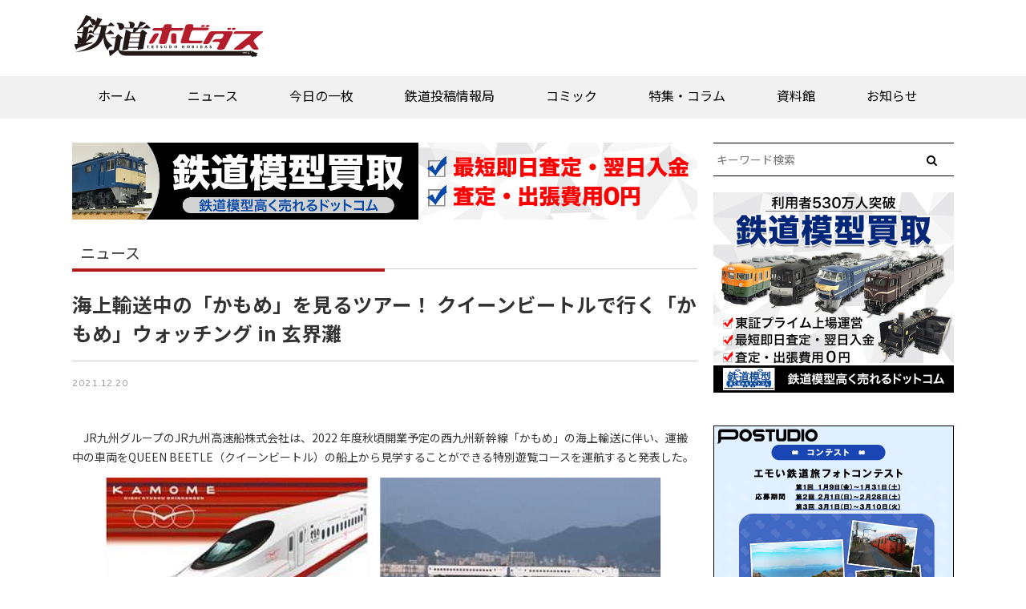

--- FILE ---
content_type: image/svg+xml
request_url: https://rail.hobidas.com/wp/wp-content/themes/rail_hobidas_v20/assets/images/logo.svg
body_size: 26939
content:
<?xml version="1.0" encoding="utf-8"?>
<!-- Generator: Adobe Illustrator 15.0.0, SVG Export Plug-In . SVG Version: 6.00 Build 0)  -->
<!DOCTYPE svg PUBLIC "-//W3C//DTD SVG 1.1//EN" "http://www.w3.org/Graphics/SVG/1.1/DTD/svg11.dtd">
<svg version="1.1" id="レイヤー_1" xmlns="http://www.w3.org/2000/svg" xmlns:xlink="http://www.w3.org/1999/xlink" x="0px"
	 y="0px" width="273px" height="83px" viewBox="0 0 273 83" enable-background="new 0 0 273 83" xml:space="preserve">
<title>logo</title>
<desc>Created with Sketch.</desc>
<g id="Page-1">
	<g id="トップページ_1" transform="translate(-163.000000, -20.000000)">
		<g id="ヘッダー" transform="translate(163.000000, 20.000000)">
			<g id="logo">
				<path id="Fill-1" fill="#FEFEFE" d="M149.491,35.024l0.664,1.343c0.362,0.731,0.544,1.518,0.544,2.337l0.018,2.827l1.803,0.266
					l1.683-5.575l0.362-1.198h-1.242h-2.342H149.491z M171.764,34.888l-0.221,0.136c-0.185,0.113-0.364,0.283-0.48,0.456
					l-0.079,0.118l-0.04,0.139l-2.195,7.484l-0.35,1.19h1.232h14.172c0.26,0,0.514,0.021,0.781,0.062l0.624,0.1l0.317-0.551
					l4.46-7.739l0.802-1.395h-1.6h-17.166H171.764z M107.011,31.687l1.286,1.528c1.052,1.252,1.368,2.536,0.937,3.818
					c-0.291,0.851-0.895,1.574-1.848,2.205l-0.332,0.219l-0.068,0.396l-0.932,5.336l1.691,0.646l5.259-8.595
					c0.275-0.447,0.616-0.884,1.009-1.292l0.892-0.923l-1.151-0.56c-0.7-0.34-1.27-0.814-1.699-1.409
					c-0.177-0.247-0.326-0.516-0.445-0.802l-0.237-0.569h-0.613h-1.762H107.011z M249.627,54.5l-0.77,0.626l-1.453,1.182
					l-2.027,1.651h2.606h2.271h1.762L251.01,56.5l-0.816-1.182L249.627,54.5z M228.528,39.246l-0.276,0.538l-8.946,17.366
					l-0.698,1.354l1.516,0.002l5.293,0.001h0.857l0.062-0.861c0.062-0.898,0.385-1.493,0.724-1.999
					c0.319-0.459,0.702-0.864,1.234-1.299l16.415-13.397l2.02-1.649h-2.6h-14.576c-0.133,0-0.275-0.006-0.424-0.016L228.528,39.246z
					 M258.326,71.956c-1.012,0.026-2.163,0.046-2.556,0.044c-0.394-0.003-1.776-0.09-2.204-0.125s-0.848-0.204-0.931-0.375
					c-0.085-0.17-0.211-0.427-0.28-0.568c-0.07-0.142-0.256-0.258-0.412-0.258h-2.129h-9.523c-1.014,0-2.672,0-3.686,0L82.2,70.635
					c-1.013,0-2.671-0.039-3.683-0.088c0,0-7.144-0.339-10.222-2.068c-1.442-0.85-2.573-2.213-2.573-2.213
					c-0.65-0.784-1.304-1.607-1.453-1.831s-0.446-0.273-0.659-0.111c-0.213,0.163-1.05,0.798-1.858,1.413l-2.426,1.843
					c-0.809,0.614-1.497,1.138-1.53,1.161c-0.032,0.025-0.078,0.072-0.101,0.106c-0.023,0.033-0.42,0.579-0.883,1.212l-0.986,0.6
					l-0.484,0.266c-0.617,0.08-1.144,0.147-1.17,0.148c-0.027,0-0.843-0.242-1.813-0.537c0,0-0.382-0.117-0.861-0.751l-0.627-0.776
					c-0.22-0.729-0.408-1.352-0.417-1.387c-0.01-0.034-0.153-0.886-0.319-1.893l-0.082-0.495c-0.167-1.007-0.312-1.892-0.324-1.965
					c-0.013-0.073-0.063-0.179-0.113-0.234s-0.283-0.317-0.52-0.581c-0.236-0.264-0.912-1.16-1.5-1.99l-3.565-6.469
					c-0.391-0.941-0.821-2.082-0.956-2.535c-0.134-0.455-0.491-0.529-0.793-0.166c-0.303,0.361-1.114,1.271-1.801,2.021
					c0,0-1.324,1.443-2.717,2.566c-8.048,6.496-19.528,9.036-27.586,9.248c-0.394,0.01-0.771,0.016-1.132,0.016
					c-2.502,0-4.549-0.233-6.256-0.709c-0.492-0.139-0.891-0.276-1.231-0.395L1.463,64.01c-0.098-0.033,0.295-0.66,0.873-1.393
					c0.579-0.73,1.148-1.451,1.266-1.6s0.126-0.398,0.018-0.554s-0.36-0.574-0.56-0.93c-0.2-0.355-0.891-2.295-1.211-3.264
					l-0.642-1.948c-0.32-0.969-0.825-2.502-1.123-3.408c-0.299-0.904,0.228-1.725,1.169-1.822c0.942-0.098,1.825-0.189,1.962-0.203
					s0.418-0.043,0.625-0.063c0.207-0.021,0.392-0.21,0.412-0.418c0.019-0.208,0.103-0.875,0.185-1.481l0.155-0.656
					c0.23-0.988,0.359-1.947,0.387-2.855c0.007-0.304-0.131-0.666-0.131-0.666c-0.362-0.953-0.92-2.205-1.239-2.783
					c-0.318-0.578-0.246-1.306,0.161-1.618c0.406-0.312,0.861-0.662,1.011-0.775C4.931,37.457,5,37.218,4.935,37.041
					s-0.228-0.619-0.362-0.981c-0.133-0.362-0.485-1.317-0.783-2.123c-0.297-0.805-0.554-1.503-0.573-1.552
					c-0.018-0.048-0.062-0.118-0.097-0.156c-0.035-0.037-0.094-0.1-0.131-0.14c-0.036-0.04-0.042-0.102-0.01-0.138
					c0.03-0.037,0.036-0.12,0.012-0.185c-0.024-0.065,0.02-0.118,0.098-0.118c0.077,0,0.203-0.074,0.279-0.164
					c0.076-0.09,0.367-0.435,0.646-0.765c0.279-0.331,1.018-1.26,1.642-2.065c0,0,3.621-4.671,5.577-7.976
					c1.936-3.313,5.212-10.06,5.212-10.06c0.446-0.917,1.049-2.186,1.341-2.819c0.292-0.633,1.066-0.958,1.719-0.723
					c0.652,0.235,1.967,0.709,2.921,1.053l2.757,0.993c0.955,0.344,1.753,0.631,1.775,0.64c0.022,0.008,0.052,0.02,0.067,0.027
					c0.015,0.006,0.704,0.412,1.531,0.901c0.827,0.49,1.907,2.163,1.946,2.285c0.039,0.124,0.17,0.258,0.291,0.299
					s0.35,0.122,0.508,0.179c0.159,0.057,0.777,0.307,1.043,0.418c0.267,0.111,0.546-0.028,0.622-0.309
					c0.076-0.28,0.303-1.136,0.507-1.9s0.991-1.191,1.749-0.948c0.758,0.244,2.168,0.696,3.134,1.006l2.777,0.89
					c0.966,0.31,1.773,0.569,1.795,0.576c0.021,0.006,0.057,0.015,0.079,0.018c0.022,0.003,0.116,0.016,0.21,0.029
					c0.093,0.012,0.992,0.134,1.996,0.27l0.51,0.07c1.004,0.136,1.398,0.963,0.877,1.839l-0.266,0.445
					c-0.522,0.875-1.333,2.234-1.802,3.021c-0.469,0.788-1.042,1.748-1.272,2.134s-0.053,0.703,0.395,0.703h2.657h1.377h2.023
					c0.1,0,0.241-0.056,0.313-0.124c0.072-0.068,0.741-0.69,1.485-1.383l0.582-0.542c0.744-0.692,1.768-1.645,2.274-2.117
					c0.507-0.472,1.343-0.479,1.857-0.016c0.516,0.463,1.338,1.202,1.829,1.643c0.492,0.44,1.065,0.955,1.275,1.144
					c0.21,0.188,0.516,0.155,0.68-0.075c0.165-0.229,0.587-0.818,0.939-1.31s0.966-0.887,1.363-0.879
					c0.399,0.007,1.552,0.046,2.565,0.086c0,0,2.808,0.11,4.483,0.528c1.572,0.416,2.85,1.105,3.785,2.049
					c0.875,0.869,1.53,1.806,1.947,2.787l0.088,0.203c0.079,0.228,0.189,0.559,0.246,0.736s0.254,0.322,0.439,0.322h1.292h1.404
					c0.245,0,0.452-0.203,0.46-0.45c0.008-0.247,0.016-0.541,0.019-0.652c0.003-0.111-0.014-0.354-0.036-0.54
					c-0.022-0.186-0.125-0.494-0.125-0.493c0.001,0.001-0.065-0.093-0.147-0.21c-0.081-0.117-0.925-0.738-1.621-1.208
					c-0.697-0.469-0.832-1.387-0.3-2.04c0.531-0.652,1.112-1.365,1.291-1.585c0.178-0.22,0.519-0.638,0.755-0.929
					c0.237-0.291,0.736-0.52,1.11-0.508c0.373,0.011,1.502,0.12,2.508,0.243c0,0,4.214,0.513,6.053,1.7
					c1.136,0.736,1.466,1.254,1.466,1.254c0.547,0.859,1.191,2.008,1.43,2.553c0.239,0.545,0.62,0.541,0.846-0.011
					c0.226-0.55,0.62-1.516,0.875-2.145c0.254-0.629,1.009-2.591,1.251-3.23c0.243-0.64,0.979-1.023,1.637-0.853
					c0.659,0.171,2,0.519,2.981,0.773l2.558,0.664c0.981,0.255,1.809,0.47,1.839,0.479c0.029,0.008,0.743,0.33,1.585,0.715
					c0.841,0.386,2.042,1.865,2.063,1.914s0.071,0.118,0.11,0.154c0.038,0.036,0.232,0.216,0.43,0.398
					c0.197,0.183,0.97,0.897,1.717,1.587l2.357,2.178c0.747,0.69,1.47,1.358,1.607,1.484c0.138,0.127,0.351,0.323,0.473,0.436
					c0.123,0.113,0.346,0.149,0.498,0.081c0.151-0.068,0.701-0.262,1.222-0.431c0.52-0.168,2.767-0.307,3.781-0.307h5.592h2.186
					c0.188,0,0.387-0.149,0.441-0.331c0.054-0.183,0.226-0.759,0.381-1.281l0.094-0.249c0.048-0.125,0.083-0.209,0.127-0.286
					c0.963-1.908,3.913-2.693,3.913-2.693c0.98-0.26,2.611-0.474,3.625-0.474h1.764c1.014,0,2.656,0.16,3.651,0.355
					c0,0,1.327,0.26,2.239,1.333c0.634,0.75,0.649,0.844,0.649,0.844c0.165,1.007,0.294,2.045,0.286,2.307
					c-0.006,0.261,0.202,0.475,0.461,0.475h2.314h7.86h2.174c0.183,0,0.379-0.142,0.438-0.316c0.058-0.174,0.614-0.976,1.237-1.781
					l3.334-2.47c0.951-0.351,2.56-0.638,3.572-0.638h1.755c1.014,0,2.655,0.168,3.647,0.374c0,0,1.314,0.272,2.171,1.447
					l0.501,0.687c0.164,0.918,0.306,1.871,0.314,2.118c0.008,0.247,0.215,0.448,0.461,0.448h2.287h0.535h2.221
					c0.209,0,0.412-0.168,0.453-0.374c0.04-0.207,0.077-0.395,0.082-0.419c0.004-0.026,0.013-0.072,0.019-0.105
					s0.033-0.139,0.04-0.164c0.006-0.024,0.017-0.059,0.021-0.074c0.006-0.016,0.555-0.659,1.224-1.427c0,0,1.929-2.219,4.733-2.219
					c1.043,0,1.1,0.021,1.1,0.021c0.955,0.344,1.824,0.673,1.934,0.73c0.108,0.057,0.289,0.062,0.4,0.011
					c0.113-0.051,0.993-0.348,1.959-0.661c0,0,0.307-0.1,1.37-0.1c1.886,0,3.479,0.708,4.376,1.94c0.706,0.976,0.91,2.2,0.559,3.359
					l-0.229,0.778c-0.621,0.703-1.222,1.358-1.335,1.457c-0.113,0.098-0.179,0.312-0.144,0.474c0.034,0.162,0.068,0.324,0.077,0.36
					c0.009,0.037,0.054,0.331,0.089,0.575c0.036,0.245,0.264,0.422,0.508,0.394c0.242-0.027,0.547-0.061,0.674-0.073
					c0.129-0.012,1.31-0.028,2.322-0.028l14.953,0.001h2.177c0.183,0,0.38-0.145,0.438-0.321c0.058-0.176,0.108-0.334,0.114-0.352
					s0.555-0.661,1.222-1.431c0,0,1.924-2.223,4.716-2.223c1.049,0,1.117,0.025,1.117,0.025c0.954,0.344,1.824,0.67,1.934,0.727
					c0.107,0.057,0.288,0.061,0.4,0.011c0.111-0.051,0.991-0.349,1.957-0.662c0,0,0.311-0.101,1.371-0.101
					c1.891,0,3.488,0.713,4.383,1.956l0.34,0.473c0.176,0.597,0.352,1.258,0.388,1.469s0.241,0.383,0.454,0.383h2.229h29.258
					c1.014,0,2.303,0.017,2.865,0.038l0.656,0.232c0.539,0.19,1.293,0.597,1.822,1.452c0.312,0.499,0.494,1.147,0.49,1.738
					c-0.016,0.999-0.36,1.655-0.73,2.215l-0.315,0.456c-0.503,0.462-1.558,1.366-2.345,2.008l-7.75,6.327
					c-0.787,0.643-1.581,1.291-1.764,1.441c-0.183,0.148-0.223,0.43-0.088,0.625c0.133,0.193,0.716,1.039,1.293,1.878l3.449,5.01
					c0.578,0.839,1.414,2.241,1.859,3.116l0.003,0.854c0.04,1.275-0.388,1.731-0.388,1.731c-0.695,0.743-1.288,1.364-1.316,1.382
					c-0.029,0.018-0.072,0.042-0.094,0.055c-0.023,0.014-0.271,0.158-0.55,0.321c-0.278,0.163-0.323,0.489-0.099,0.724
					s0.562,0.605,0.75,0.824l0.147,0.24c0.302,0.486,0.484,1.15,0.479,1.732l0.002,0.398c-0.11,0.428-0.212,0.814-0.228,0.859
					c-0.014,0.045-0.043,0.117-0.064,0.16s-0.049,0.098-0.061,0.123c-0.012,0.024-0.056,0.111-0.096,0.194
					c-0.041,0.082-0.058,0.223-0.037,0.312c0.021,0.09,0.068,0.341,0.105,0.559l-0.006,0.178l-0.002,0.506
					c-0.184,0.493-0.461,1.158-0.617,1.478s-0.338,0.643-0.404,0.718c-0.064,0.074-0.166,0.19-0.226,0.258
					c-0.059,0.067-0.11,0.197-0.113,0.287c-0.004,0.09-0.017,0.4-0.028,0.689c-0.012,0.287-0.584,0.559-1.271,0.599
					c-0.687,0.042-1.894,0.108-2.681,0.149C259.028,71.971,258.326,71.956,258.326,71.956L258.326,71.956z"/>
				<path id="Fill-4" fill="#231916" d="M212.043,38.105c-0.012,0-0.043-0.059-0.043-0.059l0.023-0.019c0,0,0.098-0.027,0.109-0.027
					C212.094,38.027,212.078,38.066,212.043,38.105"/>
				<path id="Fill-6" fill="#FEFEFE" d="M139,55.059c0.027-0.027,0.031-0.059,0.066-0.059c0.012,0,0.023,0.02,0.023,0.02
					l-0.051,0.039H139"/>
				<path id="Fill-8" fill="#FEFEFE" d="M171,55h0.027c0,0,0.027,0.047,0.031,0.055C171.043,55.047,171.027,55.027,171,55"/>
				<path id="Fill-10" fill="#FEFEFE" d="M183,55.031c0.023,0,0.039-0.031,0.062-0.031c0,0,0.016,0.02,0.039,0.02
					c-0.023,0-0.051,0.039-0.051,0.039C183.023,55.059,183,55.059,183,55.031"/>
				<path id="Fill-12" fill="#FEFEFE" d="M188.018,25v0.031C188.01,25.043,188,25.057,188,25.069L188.018,25z M225,29.931v0.018
					c0,0.025-0.018,0.039-0.018,0.051L225,29.931z"/>
				<path id="Fill-14" fill="#231916" d="M7.509,50.068C7.686,50.69,8.305,51,9.382,51c1.284,0,2.289-0.426,3.04-1.308
					c0.75-0.851,1.241-1.952,1.475-3.291c0.302-1.68-0.056-3.06-1.091-4.147c-1.037-1.083-2.589-2.178-4.637-3.254L7,39.871
					c0.82,1.449,1.214,2.73,1.198,3.863c-0.029,1.145-0.19,2.331-0.485,3.56C7.408,48.527,7.343,49.457,7.509,50.068"/>
				<path id="Fill-16" fill="#231916" d="M59.824,25.655L60,24.663l-4.91-4.386l-4.349,4.03H37.718l5.064-8.446l-0.656-0.089
					l-6.601-2.105l-1.699,6.331c-0.3-1.578-1.103-2.749-2.398-3.487c-1.295-0.746-3.322-1.286-6.075-1.611
					c1.422-0.392,2.162-0.794,2.212-1.232c0.048-0.428-0.559-0.906-1.818-1.434L19.517,10c-2.113,4.557-4.165,8.527-6.157,11.923
					c-2.014,3.386-4.335,6.651-6.979,9.771l0.736,0.784c2.165-1.528,4.382-3.381,6.665-5.54h2.469l-1.272,7.255H6.673l0.498,1.344
					h7.568L12.119,50.43L3,51.366l1.812,5.466c0.396,1.285,0.855,1.909,1.382,1.857c0.513-0.051,1.046-0.669,1.597-1.857
					l21.216-7.205l-0.021-1.145l-9.435,1.076l0.228-1.293c3.025-2.012,5.979-4.238,8.903-6.683c1.308-0.287,2.044-0.661,2.222-1.128
					c0.18-0.449-0.338-0.934-1.557-1.468l-4.577-2.075c-1.219,2.678-2.713,5.563-4.511,8.625l1.755-10h6.972l0.478,1.502h9.219
					c-1.735,5.172-3.591,10.009-7.152,12.798C19.804,59.008,12.878,60.166,3.218,63c6.637-1.578,22.402-1.446,32.574-9.617
					c4.077-3.279,7.015-7.904,8.965-12.461c-0.325,3.545-0.005,6.967,0.97,10.246c0.973,3.271,2.555,6.14,4.755,8.584
					c0.848-1.812,1.727-3.182,2.634-4.059c0.911-0.886,2.049-1.363,3.414-1.4l0.634-1.084c-2.946-2.011-5.347-4.383-7.206-7.112
					c-1.847-2.724-2.89-5.753-3.142-9.057h12.239l0.216-1.217l-5.071-4.664l-4.659,4.527h-2.842
					c0.826-3.024,1.625-6.373,2.421-10.03H59.824z M29.245,33.628l-2.723-2.723l-4.257,3.94l1.27-7.187h6.553l0.163-0.924
					l-4.326-3.945l-3.686,3.521h-6.771c2.972-2.833,5.896-6.066,8.772-9.707c0.896,0.957,1.565,1.802,1.997,2.515
					c0.432,0.726,0.805,1.558,1.161,2.525c0.337,0.95,0.673,1.669,0.998,2.138c0.335,0.491,0.881,0.733,1.653,0.733
					c1.171,0,2.177-0.479,3.025-1.438C31.81,26.989,30.535,30.51,29.245,33.628L29.245,33.628z M39.066,36.416h-8.458l0.201-1.087
					l-0.64-0.874c2.392-2.354,4.612-5.048,6.654-8.078h4.442C40.641,29.937,39.901,33.285,39.066,36.416L39.066,36.416z"/>
				<polygon id="Fill-18" fill="#231916" points="109,53.594 108.024,53.594 108.024,57 107.002,57 107.002,53.594 106,53.594 
					106,53 109,53 				"/>
				<polygon id="Fill-20" fill="#231916" points="116,57 113,57 113,53 115.87,53 115.87,53.594 114.068,53.594 114.068,54.682 
					115.476,54.682 115.476,55.271 114.068,55.271 114.068,56.412 116,56.412 				"/>
				<polygon id="Fill-22" fill="#231916" points="122,53.594 121.02,53.594 121.02,57 120.001,57 120.001,53.594 119,53.594 119,53 
					122,53 				"/>
				<path id="Fill-24" fill="#231916" d="M128,55.784c0,0.409-0.148,0.716-0.449,0.913C127.247,56.893,126.83,57,126.299,57
					c-0.307,0-0.575-0.023-0.773-0.057c-0.224-0.041-0.387-0.073-0.526-0.119v-0.672c0.109,0.063,0.278,0.121,0.516,0.173
					c0.218,0.046,0.446,0.067,0.665,0.067c0.307,0,0.525-0.036,0.644-0.113c0.112-0.068,0.179-0.199,0.179-0.377
					c0-0.113-0.049-0.209-0.131-0.296c-0.082-0.091-0.33-0.214-0.727-0.345c-0.302-0.125-0.55-0.273-0.724-0.443
					c-0.174-0.188-0.263-0.439-0.263-0.744c0-0.309,0.144-0.559,0.415-0.764c0.282-0.204,0.667-0.311,1.16-0.311
					c0.238,0,0.458,0.023,0.642,0.053c0.193,0.038,0.327,0.068,0.404,0.096v0.586c-0.161-0.037-0.322-0.068-0.476-0.098
					c-0.161-0.023-0.34-0.035-0.513-0.035c-0.258,0-0.446,0.035-0.561,0.104c-0.104,0.078-0.169,0.166-0.169,0.272
					c0,0.144,0.05,0.243,0.131,0.317c0.082,0.075,0.34,0.176,0.744,0.312c0.382,0.131,0.662,0.295,0.815,0.484
					C127.916,55.284,128,55.516,128,55.784"/>
				<path id="Fill-26" fill="#231916" d="M134,55.809c0,0.361-0.119,0.65-0.362,0.869c-0.243,0.207-0.608,0.322-1.12,0.322
					c-0.544,0-0.925-0.127-1.168-0.346c-0.243-0.223-0.35-0.56-0.35-1.002V53h0.936v2.764c0,0.211,0.048,0.377,0.143,0.488
					c0.1,0.096,0.285,0.148,0.54,0.148c0.23,0,0.401-0.039,0.515-0.137c0.107-0.104,0.17-0.271,0.17-0.519V53H134V55.809z"/>
				<path id="Fill-28" fill="#231916" d="M139.897,56.123c-0.132,0.188-0.329,0.287-0.572,0.287h-0.419v-2.816h0.33
					c0.268,0,0.474,0.107,0.624,0.346c0.161,0.238,0.229,0.572,0.229,1.004v0.117C140.09,55.58,140.021,55.938,139.897,56.123
					L139.897,56.123z M141,54.92c0-0.588-0.127-1.055-0.392-1.406c-0.256-0.346-0.688-0.514-1.295-0.514H138v4h1.461
					c0.51,0,0.898-0.152,1.147-0.467c0.265-0.316,0.392-0.795,0.392-1.453V54.92z"/>
				<path id="Fill-30" fill="#231916" d="M147.682,56.135c-0.139,0.203-0.365,0.316-0.68,0.316c-0.381,0-0.636-0.104-0.74-0.301
					c-0.098-0.197-0.146-0.574-0.146-1.088v-0.098c0-0.537,0.055-0.899,0.168-1.111c0.121-0.203,0.359-0.303,0.719-0.303
					c0.395,0,0.637,0.113,0.74,0.34c0.1,0.236,0.156,0.594,0.156,1.074v0.098C147.898,55.567,147.821,55.912,147.682,56.135
					L147.682,56.135z M149,54.904c0-0.551-0.166-1.005-0.496-1.361c-0.338-0.361-0.822-0.543-1.48-0.543
					c-0.657,0-1.162,0.182-1.508,0.527c-0.345,0.363-0.516,0.816-0.516,1.377v0.219c0,0.607,0.186,1.066,0.548,1.39
					c0.371,0.324,0.856,0.487,1.454,0.487c0.611,0,1.082-0.163,1.444-0.487c0.371-0.323,0.554-0.782,0.554-1.398V54.904z"/>
				<polygon id="Fill-32" fill="#231916" points="159,57 158.039,57 158.039,55.271 156.958,55.271 156.958,57 156,57 156,53 
					156.958,53 156.958,54.664 158.039,54.664 158.039,53 159,53 				"/>
				<path id="Fill-34" fill="#231916" d="M165.692,56.135c-0.146,0.203-0.366,0.316-0.688,0.316c-0.393,0-0.637-0.104-0.732-0.301
					c-0.098-0.197-0.176-0.574-0.176-1.088v-0.098c0-0.537,0.078-0.899,0.184-1.111c0.129-0.203,0.363-0.303,0.725-0.303
					c0.402,0,0.648,0.113,0.742,0.34c0.115,0.236,0.152,0.594,0.152,1.074v0.098C165.898,55.567,165.827,55.912,165.692,56.135
					L165.692,56.135z M167,54.904c0-0.551-0.146-1.005-0.492-1.361c-0.326-0.361-0.815-0.543-1.473-0.543
					c-0.668,0-1.168,0.182-1.518,0.527c-0.34,0.363-0.518,0.816-0.518,1.377v0.219c0,0.607,0.184,1.066,0.549,1.39
					c0.373,0.324,0.859,0.487,1.455,0.487c0.605,0,1.092-0.163,1.449-0.487c0.373-0.323,0.547-0.782,0.547-1.398V54.904z"/>
				<path id="Fill-36" fill="#231916" d="M171.68,54.342c-0.077,0.076-0.212,0.115-0.412,0.115h-0.341V53.57h0.332
					c0.187,0,0.319,0.03,0.408,0.1c0.087,0.082,0.14,0.194,0.14,0.358C171.807,54.15,171.754,54.266,171.68,54.342 M172.727,54.943
					c-0.188-0.197-0.424-0.322-0.711-0.346c0.232-0.039,0.409-0.133,0.514-0.266c0.119-0.131,0.174-0.304,0.174-0.527
					c0-0.258-0.089-0.454-0.275-0.59C172.248,53.07,171.941,53,171.51,53H170v4h1.484c0.465,0,0.846-0.121,1.117-0.332
					c0.27-0.224,0.398-0.527,0.398-0.948C173,55.406,172.906,55.135,172.727,54.943 M171.884,56.234
					c-0.114,0.131-0.306,0.193-0.578,0.193h-0.379V54.99h0.324c0.279,0,0.491,0.052,0.612,0.188c0.135,0.117,0.189,0.292,0.189,0.51
					C172.053,55.93,171.998,56.107,171.884,56.234"/>
				<polygon id="Fill-38" fill="#231916" points="177,57 178,57 178,53 177,53 				"/>
				<path id="Fill-40" fill="#231916" d="M183.896,56.123c-0.121,0.188-0.319,0.287-0.579,0.287h-0.408v-2.816h0.339
					c0.262,0,0.467,0.107,0.616,0.346s0.222,0.572,0.222,1.004v0.117C184.086,55.58,184.03,55.938,183.896,56.123L183.896,56.123z
					 M185,54.92c0-0.588-0.129-1.055-0.396-1.406c-0.256-0.346-0.69-0.514-1.286-0.514H182v4h1.467c0.508,0,0.884-0.152,1.141-0.467
					c0.264-0.316,0.393-0.795,0.393-1.453V54.92z"/>
				<path id="Fill-41" fill="#231916" d="M189.36,55.458l0.511-1.472l0.557,1.472H189.36z M190.453,53h-0.945L188,57h0.822
					l0.338-0.963h1.477L190.975,57H192L190.453,53z"/>
				<path id="Fill-42" fill="#231916" d="M198,55.784c0,0.409-0.145,0.716-0.447,0.913c-0.294,0.195-0.722,0.303-1.244,0.303
					c-0.318,0-0.57-0.023-0.776-0.057c-0.229-0.041-0.393-0.073-0.532-0.119v-0.672c0.112,0.063,0.276,0.121,0.502,0.173
					c0.236,0.046,0.455,0.067,0.685,0.067c0.302,0,0.521-0.036,0.645-0.113c0.112-0.068,0.179-0.199,0.179-0.377
					c0-0.113-0.05-0.209-0.129-0.296c-0.095-0.091-0.328-0.214-0.727-0.345c-0.318-0.125-0.564-0.273-0.731-0.443
					c-0.179-0.188-0.259-0.439-0.259-0.744c0-0.309,0.129-0.559,0.413-0.764c0.284-0.204,0.661-0.311,1.159-0.311
					c0.242,0,0.455,0.023,0.646,0.053c0.194,0.038,0.331,0.068,0.403,0.096v0.586c-0.154-0.037-0.318-0.068-0.483-0.098
					c-0.161-0.023-0.327-0.035-0.517-0.035c-0.249,0-0.433,0.035-0.552,0.104c-0.105,0.078-0.162,0.166-0.162,0.272
					c0,0.144,0.042,0.243,0.125,0.317c0.086,0.075,0.332,0.176,0.746,0.312c0.385,0.131,0.653,0.295,0.818,0.484
					C197.926,55.284,198,55.516,198,55.784"/>
				<path id="Fill-43" fill="#B41D2B" d="M109.434,47.957l5.79-9.47c0.89-1.446,2.854-2.62,4.375-2.62h1.801
					c1.505,0,2.012,1.174,1.129,2.62l-5.792,9.47c-0.926,1.436-2.849,2.627-4.362,2.627h-1.844
					C109.058,50.584,108.554,49.393,109.434,47.957 M140.774,26.923c0.059,0.803,0.943,1.405,2.235,1.405h13.832
					c1.517,0,1.29,0.91,0.746,1.815c-0.637,1.083-1.331,1.864-2.856,1.864h-12.825c-1.504,0-3.142,1.223-3.607,2.751l-4.026,13.487
					C133.817,49.77,132.215,51,130.714,51h-5.495c-1.473,0-2.353-1.23-1.887-2.754l4.019-13.487
					c0.458-1.529-0.374-2.751-1.888-2.751h-9.263c-1.524,0-2.526-0.846-2.193-1.864c0.3-1,1.771-1.815,3.274-1.815h9.314
					c1.265,0,2.485-0.59,3.038-1.364c0.109-0.169,0.188-0.329,0.239-0.488c0.015-0.041,0.506-1.718,0.523-1.744
					C130.788,23.751,132.21,23,133.67,23h5.459c1.43,0,2.367,0.734,2.223,1.662c-0.01,0.051-0.516,1.756-0.534,1.815
					C140.782,26.624,140.774,26.777,140.774,26.923 M143.301,35.867h1.79c1.516,0,2.772,1.174,2.772,2.62l0.051,9.47
					c0.035,1.436-1.221,2.627-2.681,2.627h-1.853c-1.513,0-2.727-1.191-2.762-2.627l-0.057-9.47
					C140.562,37.041,141.784,35.867,143.301,35.867"/>
				<path id="Fill-44" fill="#B41D2B" d="M172.484,31.577c-1.512,0-3.094,1.255-3.551,2.701l-2.814,9.422
					c-0.456,1.496,0.416,2.687,1.928,2.687h16.349c1.503,0,0.753,0.894,0.296,1.822C184.068,49.493,182.93,50,181.429,50h-25.426
					c-1.506,0-2.337-1.205-1.876-2.686l6.643-21.621c0.459-1.489,2.1-2.694,3.601-2.694h5.431c1.512,0,2.348,0.816,1.882,2.292
					c-0.462,1.48,0.421,2.685,1.929,2.685h18.152c1.51,0,2.51,0.839,2.17,1.825c-0.299,0.997-1.754,1.774-3.256,1.774H172.484z"/>
				<path id="Fill-45" fill="#B41D2B" d="M185.284,27c-1.547,0-2.489-0.679-2.246-1.5c0.299-0.828,1.691-1.5,3.199-1.5
					c1.483,0,2.48,0.672,2.231,1.5C188.166,26.321,186.783,27,185.284,27 M191.761,27c-1.498,0-2.493-0.679-2.188-1.5
					c0.245-0.828,1.687-1.5,3.175-1.5c1.506,0,2.49,0.672,2.201,1.5C194.701,26.321,193.254,27,191.761,27"/>
				<path id="Fill-46" fill="#B41D2B" d="M222.273,31c-1.535,0-2.488-0.685-2.231-1.504c0.296-0.821,1.687-1.496,3.181-1.496
					c1.5,0,2.493,0.674,2.244,1.496C225.174,30.315,223.77,31,222.273,31 M228.76,31c-1.492,0-2.494-0.685-2.197-1.504
					c0.251-0.821,1.696-1.496,3.188-1.496c1.501,0,2.494,0.674,2.197,1.496C231.703,30.315,230.251,31,228.76,31"/>
				<path id="Fill-47" fill="#B41D2B" d="M198.049,33h28.279c1.516,0,2.103,1.242,1.336,2.743l-10.52,20.532
					C216.381,57.769,214.533,59,213,59h-5.508c-1.514,0-2.119-1.231-1.348-2.725l2.912-5.68c0.787-1.501,0.166-2.723-1.352-2.723
					h-8.188c-1.51,0-0.283-0.973,0.516-1.845c0.631-0.706,2.359-1.882,3.873-1.882h5.738c1.51,0,3.355-1.23,4.128-2.724l1.001-1.967
					c0.762-1.488,0.174-2.735-1.346-2.735h-8.382c-1.513,0-3.454,1.196-4.297,2.684l-5.188,9.1
					c-0.836,1.445-2.777,2.688-4.294,2.688h-3.663c-1.521,0-2.062-1.242-1.178-2.688l7.334-12.8
					C194.593,34.203,196.577,33,198.049,33"/>
				<path id="Fill-48" fill="#B41D2B" d="M270.061,35.044l-10.896,8.93c-1.35,1.111-1.895,2.893-1.139,4.006l6.211,9.053
					C264.999,58.1,264.365,59,262.854,59h-3.689c-1.513,0-3.379-0.9-4.09-1.967l-2.916-4.234c-0.762-1.097-2.494-1.061-3.847,0.053
					l-5.021,4.097c-1.354,1.1-3.713,2.052-5.24,2.052h-7.344c-1.52,0-1.597-0.952-0.245-2.052l22.205-18.188
					c1.345-1.12,1.265-2.044-0.254-2.044h-22.438c-1.478,0-0.968-0.828-0.469-1.837c0.469-0.958,1.037-1.879,2.563-1.879h37.691
					C271.293,33,271.418,33.939,270.061,35.044"/>
				<path id="Fill-49" fill="#231916" d="M74.299,29.058h12.848L86.22,34.33h-2.536l-7.481-3.764L71,60l8-1.217l0.416-2.344h13.931
					l-0.494,2.776l8.028-1.282l3.586-20.343c1.207-0.521,1.879-0.998,2.025-1.425c0.146-0.427-0.222-1.021-1.096-1.759l-5.451-3.911
					L96.82,34.33h-7.796l5.836-5.272h15.951L111,28.002l-5.033-4.604l-4.735,4.328h-6.566c3.388-1.98,5.836-3.494,7.37-4.544
					c1.488-0.558,2.289-1.041,2.35-1.45c0.081-0.402-0.529-0.792-1.813-1.168L96.495,19c-0.72,1.885-1.927,4.8-3.643,8.726h-6.843
					c1.532-0.754,2.418-1.855,2.67-3.263c0.282-1.601-0.26-2.857-1.612-3.725c-1.365-0.874-3.501-1.37-6.423-1.457L80,20.065
					c0.564,0.377,1.022,0.875,1.365,1.491c0.345,0.603,0.519,1.349,0.517,2.194c-0.013,0.854-0.068,1.619-0.161,2.312
					c-0.088,0.684,0.204,1.231,0.909,1.664h-8.743L74.299,29.058z M93.576,55.1H79.642l1.058-5.887h13.926L93.576,55.1z
					 M94.877,47.807H80.939l0.907-5.123h13.936L94.877,47.807z M97.021,35.663l-1.01,5.685H82.082l1.01-5.685H97.021z"/>
				<path id="Fill-50" fill="#231916" d="M65.519,24.706c0.251,1.012,0.444,2.047,0.553,3.09c0.114,1.043,0.42,1.836,0.913,2.386
					C67.463,30.72,68.108,31,68.926,31c1.059,0,2.109-0.378,3.156-1.152c1.042-0.765,1.662-1.701,1.863-2.805
					c0.125-0.74,0.042-1.453-0.264-2.16c-0.299-0.698-0.775-1.353-1.4-1.966c-0.619-0.623-1.51-1.091-2.672-1.394
					c-1.159-0.296-3.127-0.47-5.902-0.523L63,21.977C64.434,22.777,65.268,23.683,65.519,24.706"/>
				<path id="Fill-51" fill="#231916" d="M262.459,63.592c-1.251-0.5-4.299-0.908-4.299-0.908l-0.753-1.316l-0.343-0.098
					c-0.684-0.139-2.289-0.184-3.661-0.197l-0.407-0.549H252l0.162,0.184l0.526,0.021l0.231,0.345h-0.966L75.659,61.047
					c-2.721,0-4.803-0.171-6.252-0.537c-1.439-0.357-2.329-0.953-2.669-1.771l2.555-14.578c1.556-0.538,2.39-0.993,2.537-1.377
					c0.143-0.394-0.364-1.033-1.515-1.953L65.087,37l-3.523,4.342h-6.061l0.28,1.359h6.192L59.044,59.41L52,60.135l1.099,6.627
					c0.229,0.869,0.597,1.305,1.08,1.305c0.384,0,0.882-0.486,1.493-1.453l9.404-7.133c1.065,3.075,2.601,5.205,4.604,6.381
					c2.003,1.177,5.562,1.77,10.668,1.77h165.999l-0.03,0.038h7.831l0.629,1.271c2.137,0.175,6.529-0.086,6.529-0.086l0.025-0.629
					l0.551-0.018c0.104,0.018,0.28-0.188,0.28-0.188l0.419-0.854c0.133-0.246-0.164-0.246-0.164-0.246l-0.242-0.043l-0.377-0.095
					c0.307-0.526,1.155-2.271,1.155-2.271C263.191,63.826,262.459,63.592,262.459,63.592"/>
				<path id="Fill-52" fill="#FEFEFE" d="M263,65.046L262.682,65c0,0-0.293,0.027-0.324,0.123l-0.353,0.721
					c0,0-0.044,0.137,0.127,0.146l0.062,0.01L263,65.046z"/>
				<path id="Fill-53" d="M263.125,64c0,0,0.492,0.369,0.688,0.479c0,0-0.609,0.272-0.812,0.521C263,65,263.312,64.447,263.125,64"
					/>
				<polygon id="Fill-54" fill="#FEFEFE" points="256,61.227 256.16,62 258,61.979 257.398,61 				"/>
				<path id="Fill-55" fill="#FEFEFE" d="M254.004,62.823c-0.018,0.093,0.018,0.177,0.072,0.177h0.642
					c0.056,0,0.126-0.084,0.147-0.177l0.125-0.632c0.029-0.112-0.012-0.191-0.069-0.191h-0.636c-0.061,0-0.128,0.079-0.147,0.191
					L254.004,62.823z"/>
				<path id="Fill-56" fill="#FEFEFE" d="M261.379,65.414c-0.062,0.234-0.211,0.438-0.305,0.438s-0.094-0.203-0.027-0.438
					c0.082-0.234,0.219-0.414,0.309-0.414C261.461,65,261.461,65.18,261.379,65.414"/>
				<path id="Fill-57" fill="#FEFEFE" d="M261.207,66.254c-0.035,0.117-0.129,0.234-0.164,0.234c-0.055,0-0.055-0.117-0.016-0.234
					c0.039-0.137,0.121-0.254,0.164-0.254C261.246,66,261.263,66.117,261.207,66.254"/>
				<path id="Fill-58" fill="#FEFEFE" d="M251,64.783c0,0.127-0.111,0.217-0.238,0.217h-0.531c-0.133,0-0.23-0.09-0.23-0.217v-1.566
					c0-0.121,0.098-0.217,0.23-0.217h0.531c0.127,0,0.238,0.096,0.238,0.217V64.783z"/>
				<path id="Fill-59" fill="#FEFEFE" d="M245,63.882c0,0.056,0.082,0.118,0.184,0.118h2.652c0.1,0,0.164-0.062,0.164-0.118v-0.758
					c0-0.071-0.064-0.124-0.164-0.124h-2.652c-0.102,0-0.184,0.053-0.184,0.124V63.882z"/>
				<path id="Fill-60" fill="#FEFEFE" d="M242,63.875c0,0.072,0.079,0.125,0.18,0.125h2.656c0.09,0,0.164-0.053,0.164-0.125v-0.743
					c0-0.075-0.074-0.132-0.164-0.132h-2.656c-0.101,0-0.18,0.057-0.18,0.132V63.875z"/>
			</g>
		</g>
	</g>
</g>
</svg>


--- FILE ---
content_type: application/javascript; charset=utf-8
request_url: https://fundingchoicesmessages.google.com/f/AGSKWxXi89hQoKpeucGA0c9XcVR648zvtyHxXGYd6QljhIFzXejVGAjgAGMZpX-M5xjY_eHitRW8j_2PMgtTIj3x2ejtvR7hCUhIsBBeCsfQo4RcJRiazNtOzUx2KmBmERIkHGA4kmYKe6f-JjvNaxwxPphiIAdzZouc8k_XiF1FYISRo8mhCF4Do7MDtrnw/_/abvAds_.question_page_content:-abp-has(div:-abp-contains(ad))/rgads./adengage3./advshow.
body_size: -1292
content:
window['a7cc1fc2-a00b-43d2-b861-8ea7f320c11f'] = true;

--- FILE ---
content_type: application/javascript
request_url: https://rail.hobidas.com/wp/wp-content/themes/rail_hobidas_v20/assets/javascripts/fdu.js
body_size: 97
content:
$(function(){
$(window).scroll(function (){
$('.fdu').each(function(){
var elemPos = $(this).offset().top;
var scroll = $(window).scrollTop();
var windowHeight = $(window).height();
if (scroll > elemPos - windowHeight + 200){
$(this).addClass('scrollin');
}
});
});
});

--- FILE ---
content_type: text/javascript; charset=UTF-8
request_url: https://yads.yjtag.yahoo.co.jp/tag?s=102388_715128&fr_id=yads_7016690-0&p_elem=yads102388_715128&u=https%3A%2F%2Frail.hobidas.com%2Fnews%2F353617%2F&pv_ts=1768897065263&cu=https%3A%2F%2Frail.hobidas.com%2Fnews%2F353617%2F&suid=bde3a770-2342-42b3-b301-45bc0c9c7eef
body_size: 673
content:
yadsDispatchDeliverProduct({"dsCode":"102388_715128","patternCode":"102388_715128-752170","outputType":"js_frame","targetID":"yads102388_715128","requestID":"04046a1b53e1ca61a97f4f5da54f0828","products":[{"adprodsetCode":"102388_715128-752170-792374","adprodType":3,"adTag":"<script onerror='YJ_YADS.passback()' src='https://yads.yjtag.yahoo.co.jp/yda?adprodset=102388_715128-752170-792374&cb=1768897068616&cu=https%3A%2F%2Frail.hobidas.com%2Fnews%2F353617%2F&p_elem=yads102388_715128&pv_id=04046a1b53e1ca61a97f4f5da54f0828&suid=bde3a770-2342-42b3-b301-45bc0c9c7eef&u=https%3A%2F%2Frail.hobidas.com%2Fnews%2F353617%2F' type='text/javascript'></script>","width":"300","height":"250","iframeFlag":1}],"measurable":1,"frameTag":"<div style=\"text-align:center;\"><iframe src=\"https://s.yimg.jp/images/listing/tool/yads/yads-iframe.html?s=102388_715128&fr_id=yads_7016690-0&p_elem=yads102388_715128&u=https%3A%2F%2Frail.hobidas.com%2Fnews%2F353617%2F&pv_ts=1768897065263&cu=https%3A%2F%2Frail.hobidas.com%2Fnews%2F353617%2F&suid=bde3a770-2342-42b3-b301-45bc0c9c7eef\" style=\"border:none;clear:both;display:block;margin:auto;overflow:hidden\" allowtransparency=\"true\" data-resize-frame=\"true\" frameborder=\"0\" height=\"250\" id=\"yads_7016690-0\" name=\"yads_7016690-0\" scrolling=\"no\" title=\"Ad Content\" width=\"300\" allow=\"fullscreen; attribution-reporting\" allowfullscreen loading=\"eager\" ></iframe></div>"});